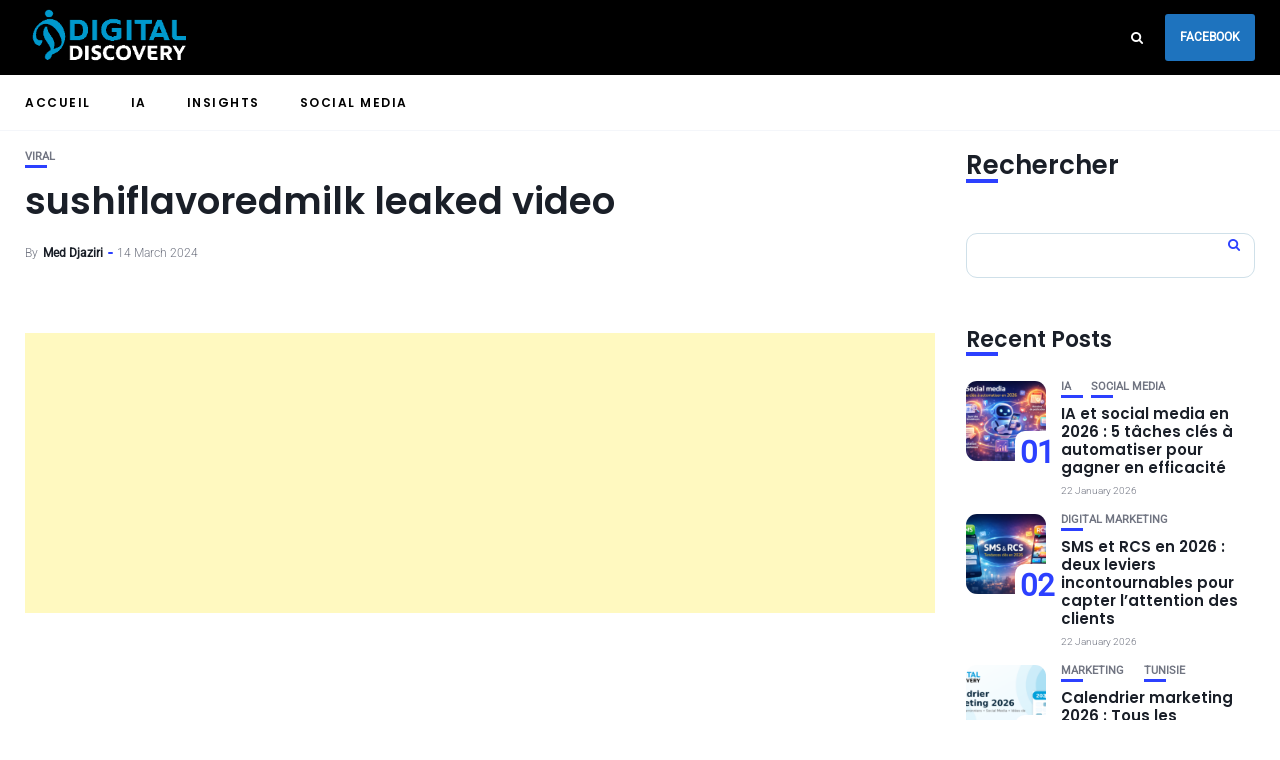

--- FILE ---
content_type: text/html; charset=utf-8
request_url: https://www.google.com/recaptcha/api2/aframe
body_size: 268
content:
<!DOCTYPE HTML><html><head><meta http-equiv="content-type" content="text/html; charset=UTF-8"></head><body><script nonce="Vr9_10reVWTWRqelkJ31yw">/** Anti-fraud and anti-abuse applications only. See google.com/recaptcha */ try{var clients={'sodar':'https://pagead2.googlesyndication.com/pagead/sodar?'};window.addEventListener("message",function(a){try{if(a.source===window.parent){var b=JSON.parse(a.data);var c=clients[b['id']];if(c){var d=document.createElement('img');d.src=c+b['params']+'&rc='+(localStorage.getItem("rc::a")?sessionStorage.getItem("rc::b"):"");window.document.body.appendChild(d);sessionStorage.setItem("rc::e",parseInt(sessionStorage.getItem("rc::e")||0)+1);localStorage.setItem("rc::h",'1769439800753');}}}catch(b){}});window.parent.postMessage("_grecaptcha_ready", "*");}catch(b){}</script></body></html>

--- FILE ---
content_type: application/javascript; charset=utf-8
request_url: https://fundingchoicesmessages.google.com/f/AGSKWxX0Fc35U5vhQNNoIn5xHzVsF3fhcn3NCqaAJ87l8ekK6GvMR_T31oUxYYgs6pOqMYD_ejN2pI3JDU5y3zU06IUwSql9VobKEkTg-1i4PmbDcmmH5FzRKbXrf3D6DU2IdOLNHLjOwggqTJWLeoXoDNX_fO9bCdJlMwFBmiGNp5JyV7ZO23sn43-yAxCA/_/RefSplDicAdsTopL./ads/jsbannertext./fuckadblock.js/advs_actv./ads/ninemsn.
body_size: -1288
content:
window['66cde969-537f-4018-9156-0489317817df'] = true;